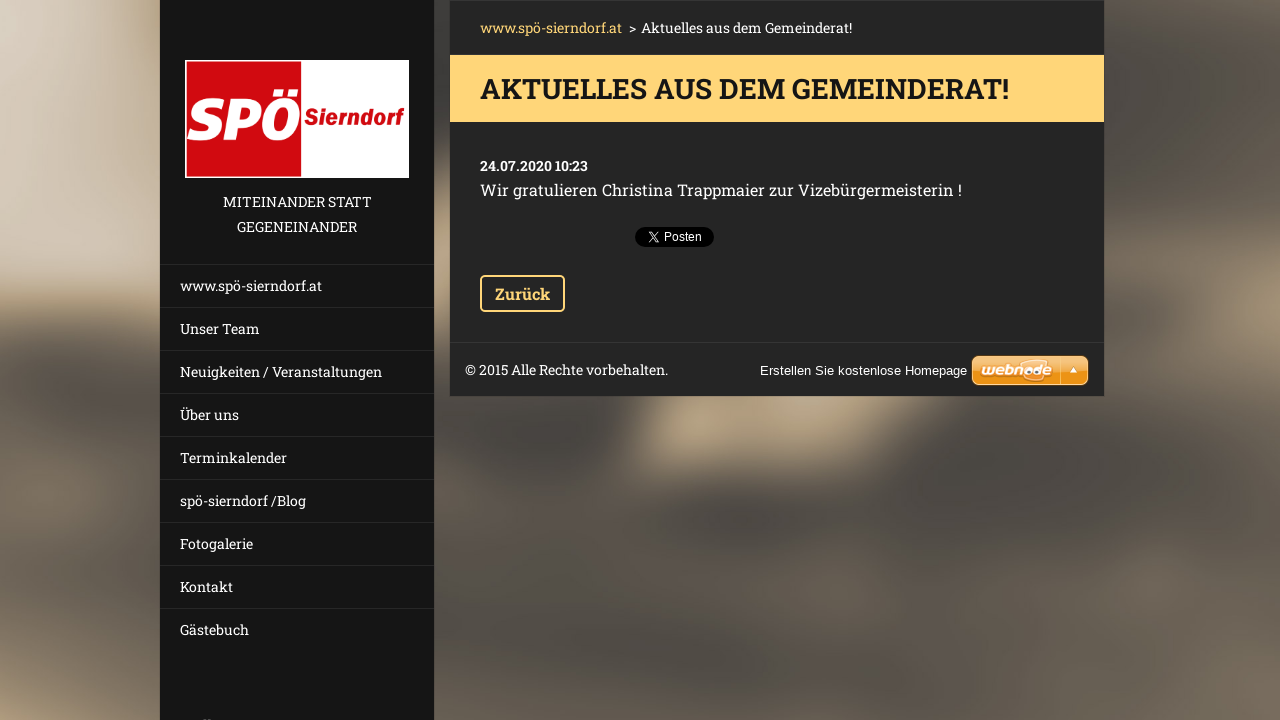

--- FILE ---
content_type: text/html; charset=UTF-8
request_url: https://www.xn--sp-sierndorf-5ib.at/news/aktuelles-aus-dem-gemeinderat/
body_size: 6642
content:
<!doctype html>
<!--[if IE 8]><html class="lt-ie10 lt-ie9 no-js" lang="de"> <![endif]-->
<!--[if IE 9]><html class="lt-ie10 no-js" lang="de"> <![endif]-->
<!--[if gt IE 9]><!-->
<html class="no-js" lang="de">
<!--<![endif]-->
	<head>
		<base href="https://www.xn--sp-sierndorf-5ib.at/">
  <meta charset="utf-8">
  <meta name="description" content="">
  <meta name="keywords" content="">
  <meta name="generator" content="Webnode">
  <meta name="apple-mobile-web-app-capable" content="yes">
  <meta name="apple-mobile-web-app-status-bar-style" content="black">
  <meta name="format-detection" content="telephone=no">
    <link rel="icon" type="image/svg+xml" href="/favicon.svg" sizes="any">  <link rel="icon" type="image/svg+xml" href="/favicon16.svg" sizes="16x16">  <link rel="icon" href="/favicon.ico"><link rel="canonical" href="https://www.xn--sp-sierndorf-5ib.at/news/aktuelles-aus-dem-gemeinderat/">
<script type="text/javascript">(function(i,s,o,g,r,a,m){i['GoogleAnalyticsObject']=r;i[r]=i[r]||function(){
			(i[r].q=i[r].q||[]).push(arguments)},i[r].l=1*new Date();a=s.createElement(o),
			m=s.getElementsByTagName(o)[0];a.async=1;a.src=g;m.parentNode.insertBefore(a,m)
			})(window,document,'script','//www.google-analytics.com/analytics.js','ga');ga('create', 'UA-797705-6', 'auto',{"name":"wnd_header"});ga('wnd_header.set', 'dimension1', 'W1');ga('wnd_header.set', 'anonymizeIp', true);ga('wnd_header.send', 'pageview');var pageTrackerAllTrackEvent=function(category,action,opt_label,opt_value){ga('send', 'event', category, action, opt_label, opt_value)};</script>
  <link rel="alternate" type="application/rss+xml" href="https://xn--sp-sierndorf-5ib.at/rss/all.xml" title="">
<!--[if lte IE 9]><style type="text/css">.cke_skin_webnode iframe {vertical-align: baseline !important;}</style><![endif]-->
		<meta http-equiv="X-UA-Compatible" content="IE=edge">
		<title>Aktuelles aus dem Gemeinderat! :: Spö Sierndorf</title>
		<meta name="viewport" content="width=device-width, initial-scale=1.0, maximum-scale=1.0, user-scalable=no">
		<link rel="stylesheet" href="https://d11bh4d8fhuq47.cloudfront.net/_system/skins/v20/50001464/css/style.css" />

		<script type="text/javascript" language="javascript" src="https://d11bh4d8fhuq47.cloudfront.net/_system/skins/v20/50001464/js/script.min.js"></script>


		<script type="text/javascript">
		/* <![CDATA[ */
		wtf.texts.set("photogallerySlideshowStop", 'Anhalten');
		wtf.texts.set("photogallerySlideshowStart", 'Diashow');
		wtf.texts.set("faqShowAnswer", 'Antwort einblenden');
		wtf.texts.set("faqHideAnswer", 'Antwort ausblenden');
		wtf.texts.set("menuLabel", 'Menü');
		/* ]]> */
		</script>
	
				<script type="text/javascript">
				/* <![CDATA[ */
					
					if (typeof(RS_CFG) == 'undefined') RS_CFG = new Array();
					RS_CFG['staticServers'] = new Array('https://d11bh4d8fhuq47.cloudfront.net/');
					RS_CFG['skinServers'] = new Array('https://d11bh4d8fhuq47.cloudfront.net/');
					RS_CFG['filesPath'] = 'https://www.xn--sp-sierndorf-5ib.at/_files/';
					RS_CFG['filesAWSS3Path'] = 'https://755d959fb0.cbaul-cdnwnd.com/47fb23b4f2dc04d5b131ec1b0e256ee7/';
					RS_CFG['lbClose'] = 'Schließen';
					RS_CFG['skin'] = 'default';
					if (!RS_CFG['labels']) RS_CFG['labels'] = new Array();
					RS_CFG['systemName'] = 'Webnode';
						
					RS_CFG['responsiveLayout'] = 1;
					RS_CFG['mobileDevice'] = 0;
					RS_CFG['labels']['copyPasteSource'] = 'Mehr Infos:';
					
				/* ]]> */
				</script><style type="text/css">/* <![CDATA[ */#j5hcj212a9emdm {position: absolute;font-size: 13px !important;font-family: "Arial", helvetica, sans-serif !important;white-space: nowrap;z-index: 2147483647;-webkit-user-select: none;-khtml-user-select: none;-moz-user-select: none;-o-user-select: none;user-select: none;}#chb8cehd {position: relative;top: -14px;}* html #chb8cehd { top: -11px; }#chb8cehd a { text-decoration: none !important; }#chb8cehd a:hover { text-decoration: underline !important; }#jiuezp107a54 {z-index: 2147483647;display: inline-block !important;font-size: 16px;padding: 7px 59px 9px 59px;background: transparent url(https://d11bh4d8fhuq47.cloudfront.net/img/footer/footerButtonWebnodeHover.png?ph=755d959fb0) top left no-repeat;height: 18px;cursor: pointer;}* html #jiuezp107a54 { height: 36px; }#jiuezp107a54:hover { background: url(https://d11bh4d8fhuq47.cloudfront.net/img/footer/footerButtonWebnode.png?ph=755d959fb0) top left no-repeat; }#d8368e9203 { display: none; }#c8ij1c79dncr7 {z-index: 3000;text-align: left !important;position: absolute;height: 88px;font-size: 13px !important;color: #ffffff !important;font-family: "Arial", helvetica, sans-serif !important;overflow: hidden;cursor: pointer;}#c8ij1c79dncr7 a {color: #ffffff !important;}#h84ca4e1kp1p {color: #36322D !important;text-decoration: none !important;font-weight: bold !important;float: right;height: 31px;position: absolute;top: 19px;right: 15px;cursor: pointer;}#m49067i2 { float: right; padding-right: 27px; display: block; line-height: 31px; height: 31px; background: url(https://d11bh4d8fhuq47.cloudfront.net/img/footer/footerButton.png?ph=755d959fb0) top right no-repeat; white-space: nowrap; }#d2768h6bh { position: relative; left: 1px; float: left; display: block; width: 15px; height: 31px; background: url(https://d11bh4d8fhuq47.cloudfront.net/img/footer/footerButton.png?ph=755d959fb0) top left no-repeat; }#h84ca4e1kp1p:hover { color: #36322D !important; text-decoration: none !important; }#h84ca4e1kp1p:hover #m49067i2 { background: url(https://d11bh4d8fhuq47.cloudfront.net/img/footer/footerButtonHover.png?ph=755d959fb0) top right no-repeat; }#h84ca4e1kp1p:hover #d2768h6bh { background: url(https://d11bh4d8fhuq47.cloudfront.net/img/footer/footerButtonHover.png?ph=755d959fb0) top left no-repeat; }#c1lep86of {padding-right: 11px;padding-right: 11px;float: right;height: 60px;padding-top: 18px;background: url(https://d11bh4d8fhuq47.cloudfront.net/img/footer/footerBubble.png?ph=755d959fb0) top right no-repeat;}#a44bh55eclj3i {float: left;width: 18px;height: 78px;background: url(https://d11bh4d8fhuq47.cloudfront.net/img/footer/footerBubble.png?ph=755d959fb0) top left no-repeat;}* html #jiuezp107a54 { filter: progid:DXImageTransform.Microsoft.AlphaImageLoader(src='https://d11bh4d8fhuq47.cloudfront.net/img/footer/footerButtonWebnode.png?ph=755d959fb0'); background: transparent; }* html #jiuezp107a54:hover { filter: progid:DXImageTransform.Microsoft.AlphaImageLoader(src='https://d11bh4d8fhuq47.cloudfront.net/img/footer/footerButtonWebnodeHover.png?ph=755d959fb0'); background: transparent; }* html #c1lep86of { height: 78px; background-image: url(https://d11bh4d8fhuq47.cloudfront.net/img/footer/footerBubbleIE6.png?ph=755d959fb0);  }* html #a44bh55eclj3i { background-image: url(https://d11bh4d8fhuq47.cloudfront.net/img/footer/footerBubbleIE6.png?ph=755d959fb0);  }* html #m49067i2 { background-image: url(https://d11bh4d8fhuq47.cloudfront.net/img/footer/footerButtonIE6.png?ph=755d959fb0); }* html #d2768h6bh { background-image: url(https://d11bh4d8fhuq47.cloudfront.net/img/footer/footerButtonIE6.png?ph=755d959fb0); }* html #h84ca4e1kp1p:hover #rbcGrSigTryButtonRight { background-image: url(https://d11bh4d8fhuq47.cloudfront.net/img/footer/footerButtonHoverIE6.png?ph=755d959fb0);  }* html #h84ca4e1kp1p:hover #rbcGrSigTryButtonLeft { background-image: url(https://d11bh4d8fhuq47.cloudfront.net/img/footer/footerButtonHoverIE6.png?ph=755d959fb0);  }/* ]]> */</style><script type="text/javascript" src="https://d11bh4d8fhuq47.cloudfront.net/_system/client/js/compressed/frontend.package.1-3-108.js?ph=755d959fb0"></script><style type="text/css"></style></head>
	<body>		<div id="wrapper" class="index">

			<div id="content" class="centered">

					<header id="header" class="wide">
							<div id="logo-wrapper" class="">
							    <div id="logo"><a href="home/" class="image" title="Zur Startseite"><span id="rbcSystemIdentifierLogo"><img src="https://755d959fb0.cbaul-cdnwnd.com/47fb23b4f2dc04d5b131ec1b0e256ee7/200000428-28d8028d82/NeichLogoSPÖ.jpg.png"  width="1280" height="673"  alt="Spö Sierndorf"></span></a></div>							</div>
							 
<div id="slogan" class="">
    <span id="rbcCompanySlogan" class="rbcNoStyleSpan">Miteinander statt Gegeneinander</span></div>
 
<div id="menu-links" class="">
    <a id="menu-link" href="#menu">
        Menü    </a>

	<a id="fulltext-link" href="#fulltext">
		Durchsuchen	</a>
</div>
 
 
 


					</header>

				<main id="main" class="wide">
						<div id="navigator" class="">
						    <div id="pageNavigator" class="rbcContentBlock"><a class="navFirstPage" href="/home/">www.spö-sierndorf.at</a><span class="separator"> &gt; </span>    <span id="navCurrentPage">Aktuelles aus dem Gemeinderat!</span></div>						</div>
						 
<div class="column">

		

		<article class="widget widget-article-detail">
			<header>
				<h1 class="widget-title">Aktuelles aus dem Gemeinderat!</h1>
			</header>
			<div class="widget-content">
				<span class="article-date">24.07.2020 10:23</span>
				<p>Wir gratulieren Christina Trappmaier zur Vizebürgermeisterin !</p>

			</div>
			<footer class="widget-footer">
				
				<div class="rbcBookmarks"><div id="rbcBookmarks200000099"></div></div>
		<script type="text/javascript">
			/* <![CDATA[ */
			Event.observe(window, 'load', function(){
				var bookmarks = '<div style=\"float:left;\"><div style=\"float:left;\"><iframe src=\"//www.facebook.com/plugins/like.php?href=https://www.xn--sp-sierndorf-5ib.at/news/aktuelles-aus-dem-gemeinderat/&amp;send=false&amp;layout=button_count&amp;width=155&amp;show_faces=false&amp;action=like&amp;colorscheme=light&amp;font&amp;height=21&amp;appId=397846014145828&amp;locale=de_DE\" scrolling=\"no\" frameborder=\"0\" style=\"border:none; overflow:hidden; width:155px; height:21px; position:relative; top:1px;\" allowtransparency=\"true\"></iframe></div><div style=\"float:left;\"><a href=\"https://twitter.com/share\" class=\"twitter-share-button\" data-count=\"horizontal\" data-via=\"webnode\" data-lang=\"de\">Twittern</a></div><script type=\"text/javascript\">(function() {var po = document.createElement(\'script\'); po.type = \'text/javascript\'; po.async = true;po.src = \'//platform.twitter.com/widgets.js\';var s = document.getElementsByTagName(\'script\')[0]; s.parentNode.insertBefore(po, s);})();'+'<'+'/scr'+'ipt></div> <div class=\"addthis_toolbox addthis_default_style\" style=\"float:left;\"><a class=\"addthis_counter addthis_pill_style\"></a></div> <script type=\"text/javascript\">(function() {var po = document.createElement(\'script\'); po.type = \'text/javascript\'; po.async = true;po.src = \'https://s7.addthis.com/js/250/addthis_widget.js#pubid=webnode\';var s = document.getElementsByTagName(\'script\')[0]; s.parentNode.insertBefore(po, s);})();'+'<'+'/scr'+'ipt><div style=\"clear:both;\"></div>';
				$('rbcBookmarks200000099').innerHTML = bookmarks;
				bookmarks.evalScripts();
			});
			/* ]]> */
		</script>
		
				<div class="back-link"><a href="archive/news/">Zurück</a></div>
			</footer>
		</article>

	
	</div>

 


				</main>

				<nav id="menu" role="navigation" class="vertical js-remove js-remove-section-header ">
				    

	<ul class="menu">
	<li class="first">
		<a href="/home/">
		www.spö-sierndorf.at
	</a>
	</li>
	<li>
		<a href="/unser-team/">
		Unser Team
	</a>
	</li>
	<li>
		<a href="/neuigkeiten/">
		Neuigkeiten / Veranstaltungen
	</a>
	</li>
	<li>
		<a href="/uber-uns/">
		Über uns
	</a>
	</li>
	<li>
		<a href="/terminkalender/">
		Terminkalender
	</a>
	</li>
	<li>
		<a href="/blog/">
		spö-sierndorf /Blog
	</a>
	</li>
	<li>
		<a href="/fotogalerie/">
		Fotogalerie
	</a>
	</li>
	<li>
		<a href="/kontakt/">
		Kontakt
	</a>
	</li>
	<li class="last">
		<a href="/gastebuch/">
		Gästebuch
	</a>
	</li>
</ul>
				
				</nav>
				 
 


				<footer id="footer" class="wide">
						<div id="contact" class="">
						    

		<div class="widget widget-contact">

	

		<h2 class="widget-title">SPÖ Sierndorf</h2>
		<div class="widget-content">
			
			

		<span class="contact-email"><a href="&#109;&#97;&#105;&#108;&#116;&#111;:&#115;&#112;&#111;&#101;&#115;&#105;&#101;&#114;&#110;&#100;&#111;&#114;&#102;&#64;&#103;&#109;&#97;&#105;&#108;&#46;&#99;&#111;&#109;"><span id="rbcContactEmail">&#115;&#112;&#111;&#101;&#115;&#105;&#101;&#114;&#110;&#100;&#111;&#114;&#102;&#64;&#103;&#109;&#97;&#105;&#108;&#46;&#99;&#111;&#109;</span></a></span>

	
			
		</div>

	

			<div class="widget-footer"></div>
		</div>

				
						</div>
						 
<div id="lang" class="">
    <div id="languageSelect"></div>			
</div>
 
 
<div id="copyright" class="">
    <span id="rbcFooterText" class="rbcNoStyleSpan">© 2015 Alle Rechte vorbehalten.</span></div>
 
<div id="signature" class="">
    <span class="rbcSignatureText"><a href="https://de.webnode.com?utm_source=text&amp;utm_medium=footer&amp;utm_campaign=free1" rel="nofollow">Erstellen Sie kostenlose Homepage</a><a id="jiuezp107a54" href="https://de.webnode.com?utm_source=button&amp;utm_medium=footer&amp;utm_campaign=free1" rel="nofollow"><span id="d8368e9203">Webnode</span></a></span></div>
 


				</footer>

				

			</div>

			

		</div>
	<div id="rbcFooterHtml"></div><div style="display: none;" id="j5hcj212a9emdm"><span id="chb8cehd">&nbsp;</span></div><div id="c8ij1c79dncr7" style="display: none;"><a href="https://de.webnode.com?utm_source=window&amp;utm_medium=footer&amp;utm_campaign=free1" rel="nofollow"><div id="a44bh55eclj3i"><!-- / --></div><div id="c1lep86of"><div><strong id="b86666c1">Ihre eigene kostenlose Website!</strong><br /><span id="gb01087f9f">Ihre moderne Website in 5 Minuten</span></div><span id="h84ca4e1kp1p"><span id="d2768h6bh"><!-- / --></span><span id="m49067i2">Ausprobieren</span></span></div></a></div><script type="text/javascript">/* <![CDATA[ */var k8kxap12dii1h = {sig: $('j5hcj212a9emdm'),prefix: $('chb8cehd'),btn : $('jiuezp107a54'),win : $('c8ij1c79dncr7'),winLeft : $('a44bh55eclj3i'),winLeftT : $('gifbpq81c0'),winLeftB : $('fqql3bmt'),winRght : $('c1lep86of'),winRghtT : $('hfg696hg9bd6cd'),winRghtB : $('jps3sh2cc7iadg'),tryBtn : $('h84ca4e1kp1p'),tryLeft : $('d2768h6bh'),tryRght : $('m49067i2'),text : $('gb01087f9f'),title : $('b86666c1')};k8kxap12dii1h.sig.appendChild(k8kxap12dii1h.btn);var g08q7o1a=0,jgfddbhe15=0,ipahkjddmkll=0,i1a52nb33g2l6e,fa7gedl1=$$('.rbcSignatureText')[0],fiba98hi5kk98o=false,gg612km1lm;function cpiksx81e654(){if (!fiba98hi5kk98o && pageTrackerAllTrackEvent){pageTrackerAllTrackEvent('Signature','Window show - web',k8kxap12dii1h.sig.getElementsByTagName('a')[0].innerHTML);fiba98hi5kk98o=true;}k8kxap12dii1h.win.show();ipahkjddmkll=k8kxap12dii1h.tryLeft.offsetWidth+k8kxap12dii1h.tryRght.offsetWidth+1;k8kxap12dii1h.tryBtn.style.width=parseInt(ipahkjddmkll)+'px';k8kxap12dii1h.text.parentNode.style.width = '';k8kxap12dii1h.winRght.style.width=parseInt(20+ipahkjddmkll+Math.max(k8kxap12dii1h.text.offsetWidth,k8kxap12dii1h.title.offsetWidth))+'px';k8kxap12dii1h.win.style.width=parseInt(k8kxap12dii1h.winLeft.offsetWidth+k8kxap12dii1h.winRght.offsetWidth)+'px';var wl=k8kxap12dii1h.sig.offsetLeft+k8kxap12dii1h.btn.offsetLeft+k8kxap12dii1h.btn.offsetWidth-k8kxap12dii1h.win.offsetWidth+12;if (wl<10){wl=10;}k8kxap12dii1h.win.style.left=parseInt(wl)+'px';k8kxap12dii1h.win.style.top=parseInt(jgfddbhe15-k8kxap12dii1h.win.offsetHeight)+'px';clearTimeout(i1a52nb33g2l6e);}function e27050g9bj3ai1h(){i1a52nb33g2l6e=setTimeout('k8kxap12dii1h.win.hide()',1000);}function c9a85g1oao0pd(){var ph = RubicusFrontendIns.photoDetailHandler.lightboxFixed?document.getElementsByTagName('body')[0].offsetHeight/2:RubicusFrontendIns.getPageSize().pageHeight;k8kxap12dii1h.sig.show();g08q7o1a=0;jgfddbhe15=0;if (fa7gedl1&&fa7gedl1.offsetParent){var obj=fa7gedl1;do{g08q7o1a+=obj.offsetLeft;jgfddbhe15+=obj.offsetTop;} while (obj = obj.offsetParent);}if ($('rbcFooterText')){k8kxap12dii1h.sig.style.color = $('rbcFooterText').getStyle('color');k8kxap12dii1h.sig.getElementsByTagName('a')[0].style.color = $('rbcFooterText').getStyle('color');}k8kxap12dii1h.sig.style.width=parseInt(k8kxap12dii1h.prefix.offsetWidth+k8kxap12dii1h.btn.offsetWidth)+'px';if (g08q7o1a<0||g08q7o1a>document.body.offsetWidth){g08q7o1a=(document.body.offsetWidth-k8kxap12dii1h.sig.offsetWidth)/2;}if (g08q7o1a>(document.body.offsetWidth*0.55)){k8kxap12dii1h.sig.style.left=parseInt(g08q7o1a+(fa7gedl1?fa7gedl1.offsetWidth:0)-k8kxap12dii1h.sig.offsetWidth)+'px';}else{k8kxap12dii1h.sig.style.left=parseInt(g08q7o1a)+'px';}if (jgfddbhe15<=0 || RubicusFrontendIns.photoDetailHandler.lightboxFixed){jgfddbhe15=ph-5-k8kxap12dii1h.sig.offsetHeight;}k8kxap12dii1h.sig.style.top=parseInt(jgfddbhe15-5)+'px';}function d4anq54nbc(){if (gg612km1lm){clearTimeout(gg612km1lm);}gg612km1lm = setTimeout('c9a85g1oao0pd()', 10);}Event.observe(window,'load',function(){if (k8kxap12dii1h.win&&k8kxap12dii1h.btn){if (fa7gedl1){if (fa7gedl1.getElementsByTagName("a").length > 0){k8kxap12dii1h.prefix.innerHTML = fa7gedl1.innerHTML + '&nbsp;';}else{k8kxap12dii1h.prefix.innerHTML = '<a href="https://de.webnode.com?utm_source=text&amp;utm_medium=footer&amp;utm_content=de-web-0&amp;utm_campaign=signature" rel="nofollow">'+fa7gedl1.innerHTML + '</a>&nbsp;';}fa7gedl1.style.visibility='hidden';}else{if (pageTrackerAllTrackEvent){pageTrackerAllTrackEvent('Signature','Missing rbcSignatureText','www.xn--sp-sierndorf-5ib.at');}}c9a85g1oao0pd();setTimeout(c9a85g1oao0pd, 500);setTimeout(c9a85g1oao0pd, 1000);setTimeout(c9a85g1oao0pd, 5000);Event.observe(k8kxap12dii1h.btn,'mouseover',cpiksx81e654);Event.observe(k8kxap12dii1h.win,'mouseover',cpiksx81e654);Event.observe(k8kxap12dii1h.btn,'mouseout',e27050g9bj3ai1h);Event.observe(k8kxap12dii1h.win,'mouseout',e27050g9bj3ai1h);Event.observe(k8kxap12dii1h.win,'click',function(){if (pageTrackerAllTrackEvent){pageTrackerAllTrackEvent('Signature','Window click - web','Ihre eigene kostenlose Website!',0);}document/*d0bnt7ad207*/.location.href='https://de.webnode.com?utm_source=window&utm_medium=footer&utm_content=de-web-0&utm_campaign=signature';});Event.observe(window, 'resize', d4anq54nbc);Event.observe(document.body, 'resize', d4anq54nbc);RubicusFrontendIns.addObserver({onResize: d4anq54nbc});RubicusFrontendIns.addObserver({onContentChange: d4anq54nbc});RubicusFrontendIns.addObserver({onLightboxUpdate: c9a85g1oao0pd});Event.observe(k8kxap12dii1h.btn, 'click', function(){if (pageTrackerAllTrackEvent){pageTrackerAllTrackEvent('Signature','Button click - web',k8kxap12dii1h.sig.getElementsByTagName('a')[0].innerHTML);}});Event.observe(k8kxap12dii1h.tryBtn, 'click', function(){if (pageTrackerAllTrackEvent){pageTrackerAllTrackEvent('Signature','Try Button click - web','Ihre eigene kostenlose Website!',0);}});}});RubicusFrontendIns.addFileToPreload('https://d11bh4d8fhuq47.cloudfront.net/img/footer/footerButtonWebnode.png?ph=755d959fb0');RubicusFrontendIns.addFileToPreload('https://d11bh4d8fhuq47.cloudfront.net/img/footer/footerButton.png?ph=755d959fb0');RubicusFrontendIns.addFileToPreload('https://d11bh4d8fhuq47.cloudfront.net/img/footer/footerButtonHover.png?ph=755d959fb0');RubicusFrontendIns.addFileToPreload('https://d11bh4d8fhuq47.cloudfront.net/img/footer/footerBubble.png?ph=755d959fb0');if (Prototype.Browser.IE){RubicusFrontendIns.addFileToPreload('https://d11bh4d8fhuq47.cloudfront.net/img/footer/footerBubbleIE6.png?ph=755d959fb0');RubicusFrontendIns.addFileToPreload('https://d11bh4d8fhuq47.cloudfront.net/img/footer/footerButtonHoverIE6.png?ph=755d959fb0');}RubicusFrontendIns.copyLink = 'https://de.webnode.com';RS_CFG['labels']['copyPasteBackLink'] = 'Erstellen Sie Ihre eigene kostenlose Webseite:';/* ]]> */</script><script type="text/javascript">var keenTrackerCmsTrackEvent=function(id){if(typeof _jsTracker=="undefined" || !_jsTracker){return false;};try{var name=_keenEvents[id];var keenEvent={user:{u:_keenData.u,p:_keenData.p,lc:_keenData.lc,t:_keenData.t},action:{identifier:id,name:name,category:'cms',platform:'WND1',version:'2.1.157'},browser:{url:location.href,ua:navigator.userAgent,referer_url:document.referrer,resolution:screen.width+'x'+screen.height,ip:'195.7.6.132'}};_jsTracker.jsonpSubmit('PROD',keenEvent,function(err,res){});}catch(err){console.log(err)};};</script></body>
</html>